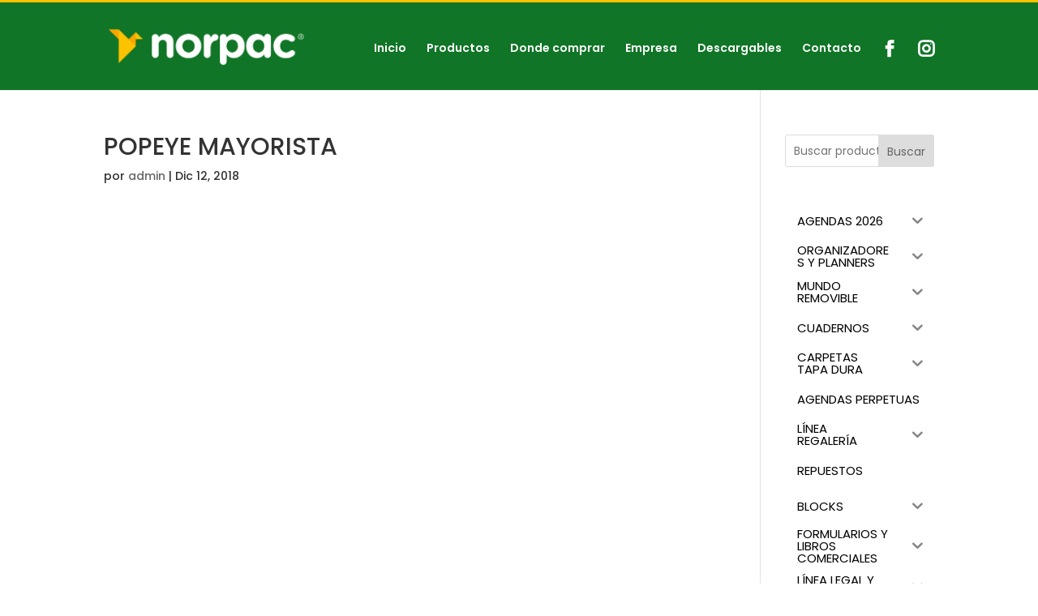

--- FILE ---
content_type: text/css
request_url: https://www.norpac.com.ar/wp-content/themes/norpac-theme/style.css?ver=4.27.5
body_size: 99
content:
/*
 Theme Name:   Norpac
 Theme URI:    norpac.com.ar
 Description:  Norpac
 Author:       Demux
 Author URI:   http://www.demux.io
 Template:     Divi
 Version:      1.0.0
 Tags:         
 Text Domain:  
*/
@import url("../Divi/style.css");

.local-info{

	border-bottom: 1px solid #fdc300;
    padding: 0px 0px 30px 0px;


}

#main-footer {
    background-color: #107527 !important;
}
/* 

--- FILE ---
content_type: application/javascript
request_url: https://www.norpac.com.ar/wp-content/themes/norpac-theme/js/norpac.js?ver=1
body_size: 626
content:
window.onload = function() {
  

  /*var startPos;
  var geoSuccess = function(position) {
    startPos = position;
    document.getElementById('startLat').innerHTML = startPos.coords.latitude;
    document.getElementById('startLon').innerHTML = startPos.coords.longitude;

    console.log(startPos.coords.latitude);

    console.log(startPos.coords.latitude);



  };
  navigator.geolocation.getCurrentPosition(geoSuccess);*/



function revealPosition(position){
  
  //console.log(map);

  var lat = parseFloat(position.coords.latitude);
  var lng = parseFloat(position.coords.longitude);

  map.setCenter({lat:lat, lng:lng});
  map.setZoom(12);
  //map.setCenter(position.coords.latitude,position.coords.longitude);
}


function handlePermission() {
  navigator.permissions.query({name:'geolocation'}).then(function(result) {
    if (result.state == 'granted') {
      report(result.state);
      //geoBtn.style.display = 'none';
      console.log(result);
      navigator.geolocation.getCurrentPosition(revealPosition);
    } else if (result.state == 'prompt') {
      report(result.state);
      //geoBtn.style.display = 'none';
      navigator.geolocation.getCurrentPosition(revealPosition);
    } else if (result.state == 'denied') {
      report(result.state);
      //geoBtn.style.display = 'inline';
    }
    result.onchange = function() {
      report(result.state);
    }
  });
}

function report(state) {
  console.log('Permission ' + state);
}

handlePermission();


};


jQuery(document).ready(function(){



  jQuery('#select-provincias').on('change',function(){
  	
  			//console.log(jQuery(this).val());


  			if( jQuery(this).val() != ""){

  				
  				jQuery('.provincia').each(function(index){
  					jQuery(this).hide();
  				});

  				jQuery('.provincia-'+jQuery(this).val()).each(function(index){
  					jQuery(this).show();
  				});

          var provincia = jQuery(this).val();

          //console.log("buscar dentro de localidades la clase "+provincia);

          jQuery('.localidad-option').hide();

          jQuery('#select-localidades .'+provincia).each(function(index){
            
            //console.log(jQuery(this));
            jQuery(this).show();
          });

          jQuery('#select-localidades').prop('selectedIndex',0);

          jQuery('#localidad-selector').show();

  			}else{

  				jQuery('.provincia').show();

          jQuery('#localidad-selector').hide();

  			}



  			

  });



  jQuery('#select-localidades').on('change',function(){


    if( jQuery(this).val() != ""){

          console.log("filtro dentro de localidades la clase "+jQuery(this).val());
          
          jQuery('.localidad').each(function(index){
            jQuery(this).hide();
          });

          jQuery('.localidad-'+jQuery(this).val()).each(function(index){
            jQuery(this).show();
          });

          
          jQuery('#localidad-selector').show();

        }else{

          var provincia = jQuery('#select-provincias').val();

          jQuery('.provincia').each(function(index){
            jQuery(this).hide();
          });

          jQuery('.provincia-'+provincia).each(function(index){
            jQuery(this).show();
          });

        }




  });



});